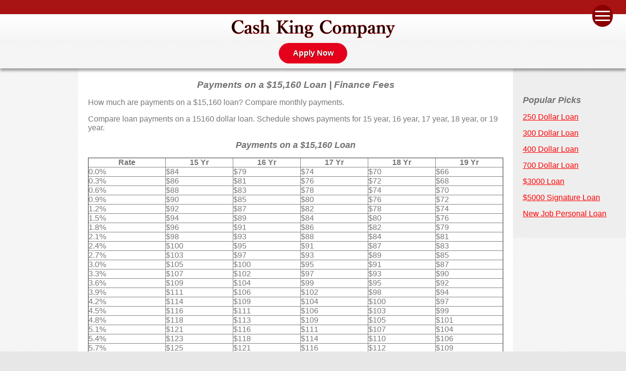

--- FILE ---
content_type: text/html; charset=UTF-8
request_url: https://cashkingco.com/15160-loan-payment-15-yr
body_size: 5113
content:
<!DOCTYPE html>
<html lang="en" >
  <head>
	<!-- Global site tag (gtag.js) - Google Analytics -->
	<script async src="https://www.googletagmanager.com/gtag/js?id=UA-139842096-1"></script>
	<script>
	  window.dataLayer = window.dataLayer || [];
	  function gtag(){dataLayer.push(arguments);}
	  gtag('js', new Date());

	  gtag('config', 'UA-139842096-1');
	</script>
    <meta charset="utf-8">
    <meta name="viewport" content="width=device-width">
    <title>Payments a $15,160 Loan | Monthly Payment Schedule - Cash King</title>
    <meta name="description" content="Compare the payments on a $15,160 loan. $15170, $15180, $15190, $15200, compare $15,160 monthly payment and rates.">
    <meta name="keywords" content="payments, loan, 15160, $, 15170, 15180, 15190, 15200, c9">
    <link rel="icon" type="image/png" href="/favicon-32x32.png" sizes="32x32" />
    <link rel="stylesheet" href="/style/standard.css">
    <link href="/favicon-32x32.png" rel="apple-touch-icon">
    <!--[if lt IE 9]><script src="//html5shiv.googlecode.com/svn/trunk/html5.js"></script><![endif]-->
    <script src="//ajax.googleapis.com/ajax/libs/jquery/1.12.1/jquery.min.js"></script>
    <script src="/style/js/common.js"></script>
	<script type="text/javascript" src="/style/js/pushbar.min.js"></script>

  </head>
  <body>
    <!--[if lt IE 9]><a target="_blank" href="https://support.microsoft.com/en-us/products/internet-explorer">You're using an old and unsupported version of Internet Explorer.<br>This website and others may not work as intended.<br><br>Click here to get the latest version directly from Microsoft.</a><![endif]-->
	<aside data-pushbar-id="left" class="pushbar from_left">
		<div class="title"><span data-pushbar-close class="close push_right"></span><img id="small-logo" src="/style/images/cash-king-logo.png" alt="Cash King Co"></div>
		<nav id="nav-main">
			<ul class="menu">
				<li>
				  <a href="https://cashkingco.com/signature-loan-no-hard-credit-check">Signature Loans</a>
				</li>
				<li>
				  <a href="https://cashkingco.com/cash-loan-calculator">Loan Calculator</a>
				</li>
				<li>
				  <a href="https://cashkingco.com/about-us">About</a>
				</li>
				<li>
				  <a href="https://cashkingco.com/blog">Blog</a>
				</li>
				<li>
				  <a href="https://cashkingco.com/contact-us">Contact Us</a>
				</li>
			</ul>
			
			<div class="secondary-links-mobile">
				<h3>
					Popular Picks
				</h3>
				<ul class="menu">
					<li>
					  <a href="https://cashkingco.com/250-loans">250 Dollar Loan</a>
					</li>
					<li>
					  <a href="https://cashkingco.com/300-loans">300 Dollar Loan</a>
					</li>
					<li>
					  <a href="https://cashkingco.com/400-loan">400 Dollar Loan</a>
					</li>
					<li>
					  <a href="https://cashkingco.com/700-loan">700 Dollar Loan</a>
					</li>
					<li>
					  <a href="https://cashkingco.com/3000-loan">$3000 Loan</a>
					</li>
					<li>
					  <a href="https://cashkingco.com/5000-signature-loan">$5000 Signature Loan</a>
					</li>
					<li>
					  <a href="https://cashkingco.com/personal-loan-new-job">New Job Personal Loan</a>
					</li>
				</ul>
			</div>
		</nav>
	</aside>
    <header id="header">
      <div class="inner">
        <a id="logo" href="/"><img src="/style/images/cash-king-logo.png" alt="Cash King"></a>
		        <div id="menu-button-container"><span id="button-text-position"><button data-pushbar-target="left" id="menu-button"><div></div><div></div><div></div></button></span></div>
		<a id="header-apply" href="/cash-loans-online">Apply Now</a>
      </div>
    </header>
	<div id="secondary-navigation">
		<h2>
			Popular Picks
		</h2>
		<ul>
				<li>
				  <a href="https://cashkingco.com/250-loans">250 Dollar Loan</a>
				</li>
				<li>
				  <a href="https://cashkingco.com/300-loans">300 Dollar Loan</a>
				</li>
				<li>
				  <a href="https://cashkingco.com/400-loan">400 Dollar Loan</a>
				</li>
				<li>
				  <a href="https://cashkingco.com/700-loan">700 Dollar Loan</a>
				</li>
				<li>
				  <a href="https://cashkingco.com/3000-loan">$3000 Loan</a>
				</li>
				<li>
				  <a href="https://cashkingco.com/5000-signature-loan">$5000 Signature Loan</a>
				</li>
				<li>
				  <a href="https://cashkingco.com/personal-loan-new-job">New Job Personal Loan</a>
				</li>
		</ul>
	</div>
    <div id="container">

      <article id="content">
<h1 style="text-align: center;">Payments on a $15,160 Loan | Finance Fees</h1>
<p>How much are payments on a $15,160  loan? Compare monthly payments.</p>
<p>Compare loan payments on a 15160 dollar loan. Schedule shows payments for  15 year, 16 year, 17 year,  18 year, or  19 year.</p>
<h2 style="text-align: center;">Payments on a $15,160 Loan</h2><table class="cash-king" width="100%" border =".1" cellspacing ="0" cellpadding = "0">
<thead><tr>
<th>Rate</th>
<th>15 Yr</th>
<th>16 Yr</th>
<th>17 Yr</th>
<th>18 Yr</th>
<th>19 Yr</th>
</tr>
</thead><tr>
<td>0.0%</td>
<td>$84</td>
<td>$79</td>
<td>$74</td>
<td>$70</td>
<td>$66</td></tr><tr>
<td>0.3%</td>
<td>$86</td>
<td>$81</td>
<td>$76</td>
<td>$72</td>
<td>$68</td></tr><tr>
<td>0.6%</td>
<td>$88</td>
<td>$83</td>
<td>$78</td>
<td>$74</td>
<td>$70</td></tr><tr>
<td>0.9%</td>
<td>$90</td>
<td>$85</td>
<td>$80</td>
<td>$76</td>
<td>$72</td></tr><tr>
<td>1.2%</td>
<td>$92</td>
<td>$87</td>
<td>$82</td>
<td>$78</td>
<td>$74</td></tr><tr>
<td>1.5%</td>
<td>$94</td>
<td>$89</td>
<td>$84</td>
<td>$80</td>
<td>$76</td></tr><tr>
<td>1.8%</td>
<td>$96</td>
<td>$91</td>
<td>$86</td>
<td>$82</td>
<td>$79</td></tr><tr>
<td>2.1%</td>
<td>$98</td>
<td>$93</td>
<td>$88</td>
<td>$84</td>
<td>$81</td></tr><tr>
<td>2.4%</td>
<td>$100</td>
<td>$95</td>
<td>$91</td>
<td>$87</td>
<td>$83</td></tr><tr>
<td>2.7%</td>
<td>$103</td>
<td>$97</td>
<td>$93</td>
<td>$89</td>
<td>$85</td></tr><tr>
<td>3.0%</td>
<td>$105</td>
<td>$100</td>
<td>$95</td>
<td>$91</td>
<td>$87</td></tr><tr>
<td>3.3%</td>
<td>$107</td>
<td>$102</td>
<td>$97</td>
<td>$93</td>
<td>$90</td></tr><tr>
<td>3.6%</td>
<td>$109</td>
<td>$104</td>
<td>$99</td>
<td>$95</td>
<td>$92</td></tr><tr>
<td>3.9%</td>
<td>$111</td>
<td>$106</td>
<td>$102</td>
<td>$98</td>
<td>$94</td></tr><tr>
<td>4.2%</td>
<td>$114</td>
<td>$109</td>
<td>$104</td>
<td>$100</td>
<td>$97</td></tr><tr>
<td>4.5%</td>
<td>$116</td>
<td>$111</td>
<td>$106</td>
<td>$103</td>
<td>$99</td></tr><tr>
<td>4.8%</td>
<td>$118</td>
<td>$113</td>
<td>$109</td>
<td>$105</td>
<td>$101</td></tr><tr>
<td>5.1%</td>
<td>$121</td>
<td>$116</td>
<td>$111</td>
<td>$107</td>
<td>$104</td></tr><tr>
<td>5.4%</td>
<td>$123</td>
<td>$118</td>
<td>$114</td>
<td>$110</td>
<td>$106</td></tr><tr>
<td>5.7%</td>
<td>$125</td>
<td>$121</td>
<td>$116</td>
<td>$112</td>
<td>$109</td></tr><tr>
<td>6.0%</td>
<td>$128</td>
<td>$123</td>
<td>$119</td>
<td>$115</td>
<td>$112</td></tr><tr>
<td>6.3%</td>
<td>$130</td>
<td>$126</td>
<td>$121</td>
<td>$118</td>
<td>$114</td></tr><tr>
<td>6.6%</td>
<td>$133</td>
<td>$128</td>
<td>$124</td>
<td>$120</td>
<td>$117</td></tr><tr>
<td>6.9%</td>
<td>$135</td>
<td>$131</td>
<td>$126</td>
<td>$123</td>
<td>$120</td></tr><tr>
<td>7.2%</td>
<td>$138</td>
<td>$133</td>
<td>$129</td>
<td>$125</td>
<td>$122</td></tr><tr>
<td>7.5%</td>
<td>$141</td>
<td>$136</td>
<td>$132</td>
<td>$128</td>
<td>$125</td></tr><tr>
<td>7.8%</td>
<td>$143</td>
<td>$138</td>
<td>$134</td>
<td>$131</td>
<td>$128</td></tr><tr>
<td>8.1%</td>
<td>$146</td>
<td>$141</td>
<td>$137</td>
<td>$134</td>
<td>$130</td></tr><tr>
<td>8.4%</td>
<td>$148</td>
<td>$144</td>
<td>$140</td>
<td>$136</td>
<td>$133</td></tr><tr>
<td>8.7%</td>
<td>$151</td>
<td>$147</td>
<td>$143</td>
<td>$139</td>
<td>$136</td></tr><tr>
<td>9.0%</td>
<td>$154</td>
<td>$149</td>
<td>$145</td>
<td>$142</td>
<td>$139</td></tr><tr>
<td>9.3%</td>
<td>$156</td>
<td>$152</td>
<td>$148</td>
<td>$145</td>
<td>$142</td></tr><tr>
<td>9.6%</td>
<td>$159</td>
<td>$155</td>
<td>$151</td>
<td>$148</td>
<td>$145</td></tr><tr>
<td>9.9%</td>
<td>$162</td>
<td>$158</td>
<td>$154</td>
<td>$151</td>
<td>$148</td></tr><tr>
<td>10.2%</td>
<td>$165</td>
<td>$160</td>
<td>$157</td>
<td>$154</td>
<td>$151</td></tr><tr>
<td>10.5%</td>
<td>$168</td>
<td>$163</td>
<td>$160</td>
<td>$156</td>
<td>$154</td></tr><tr>
<td>10.8%</td>
<td>$170</td>
<td>$166</td>
<td>$163</td>
<td>$159</td>
<td>$157</td></tr><tr>
<td>11.1%</td>
<td>$173</td>
<td>$169</td>
<td>$166</td>
<td>$162</td>
<td>$160</td></tr><tr>
<td>11.4%</td>
<td>$176</td>
<td>$172</td>
<td>$169</td>
<td>$165</td>
<td>$163</td></tr><tr>
<td>11.7%</td>
<td>$179</td>
<td>$175</td>
<td>$172</td>
<td>$169</td>
<td>$166</td></tr><tr>
<td>12.0%</td>
<td>$182</td>
<td>$178</td>
<td>$175</td>
<td>$172</td>
<td>$169</td></tr><tr>
<td>12.3%</td>
<td>$185</td>
<td>$181</td>
<td>$178</td>
<td>$175</td>
<td>$172</td></tr><tr>
<td>12.6%</td>
<td>$188</td>
<td>$184</td>
<td>$181</td>
<td>$178</td>
<td>$175</td></tr><tr>
<td>12.9%</td>
<td>$191</td>
<td>$187</td>
<td>$184</td>
<td>$181</td>
<td>$179</td></tr><tr>
<td>13.2%</td>
<td>$194</td>
<td>$190</td>
<td>$187</td>
<td>$184</td>
<td>$182</td></tr><tr>
<td>13.5%</td>
<td>$197</td>
<td>$193</td>
<td>$190</td>
<td>$187</td>
<td>$185</td></tr><tr>
<td>13.8%</td>
<td>$200</td>
<td>$196</td>
<td>$193</td>
<td>$190</td>
<td>$188</td></tr><tr>
<td>14.1%</td>
<td>$203</td>
<td>$199</td>
<td>$196</td>
<td>$194</td>
<td>$191</td></tr><tr>
<td>14.4%</td>
<td>$206</td>
<td>$202</td>
<td>$199</td>
<td>$197</td>
<td>$195</td></tr><tr>
<td>14.7%</td>
<td>$209</td>
<td>$206</td>
<td>$203</td>
<td>$200</td>
<td>$198</td></tr><tr>
<td>15.0%</td>
<td>$212</td>
<td>$209</td>
<td>$206</td>
<td>$203</td>
<td>$201</td></tr><tr>
<td>15.3%</td>
<td>$215</td>
<td>$212</td>
<td>$209</td>
<td>$207</td>
<td>$205</td></tr><tr>
<td>15.6%</td>
<td>$218</td>
<td>$215</td>
<td>$212</td>
<td>$210</td>
<td>$208</td></tr><tr>
<td>15.9%</td>
<td>$222</td>
<td>$218</td>
<td>$216</td>
<td>$213</td>
<td>$211</td></tr><tr>
<td>16.2%</td>
<td>$225</td>
<td>$222</td>
<td>$219</td>
<td>$217</td>
<td>$215</td></tr><tr>
<td>16.5%</td>
<td>$228</td>
<td>$225</td>
<td>$222</td>
<td>$220</td>
<td>$218</td></tr><tr>
<td>16.8%</td>
<td>$231</td>
<td>$228</td>
<td>$225</td>
<td>$223</td>
<td>$222</td></tr><tr>
<td>17.1%</td>
<td>$234</td>
<td>$231</td>
<td>$229</td>
<td>$227</td>
<td>$225</td></tr><tr>
<td>17.4%</td>
<td>$238</td>
<td>$235</td>
<td>$232</td>
<td>$230</td>
<td>$228</td></tr><tr>
<td>17.7%</td>
<td>$241</td>
<td>$238</td>
<td>$235</td>
<td>$233</td>
<td>$232</td></tr><tr>
<td>18.0%</td>
<td>$244</td>
<td>$241</td>
<td>$239</td>
<td>$237</td>
<td>$235</td></tr><tr>
<td>18.3%</td>
<td>$247</td>
<td>$245</td>
<td>$242</td>
<td>$240</td>
<td>$239</td></tr><tr>
<td>18.6%</td>
<td>$251</td>
<td>$248</td>
<td>$246</td>
<td>$244</td>
<td>$242</td></tr><tr>
<td>18.9%</td>
<td>$254</td>
<td>$251</td>
<td>$249</td>
<td>$247</td>
<td>$246</td></tr><tr>
<td>19.2%</td>
<td>$257</td>
<td>$255</td>
<td>$252</td>
<td>$251</td>
<td>$249</td></tr><tr>
<td>19.5%</td>
<td>$261</td>
<td>$258</td>
<td>$256</td>
<td>$254</td>
<td>$253</td></tr><tr>
<td>19.8%</td>
<td>$264</td>
<td>$261</td>
<td>$259</td>
<td>$258</td>
<td>$256</td></tr><tr>
<td>20.1%</td>
<td>$267</td>
<td>$265</td>
<td>$263</td>
<td>$261</td>
<td>$260</td></tr><tr>
<td>20.4%</td>
<td>$271</td>
<td>$268</td>
<td>$266</td>
<td>$265</td>
<td>$263</td></tr><tr>
<td>20.7%</td>
<td>$274</td>
<td>$272</td>
<td>$270</td>
<td>$268</td>
<td>$267</td></tr><tr>
<td>21.0%</td>
<td>$278</td>
<td>$275</td>
<td>$273</td>
<td>$272</td>
<td>$270</td></tr><tr>
<td>21.3%</td>
<td>$281</td>
<td>$279</td>
<td>$277</td>
<td>$275</td>
<td>$274</td></tr><tr>
<td>21.6%</td>
<td>$284</td>
<td>$282</td>
<td>$280</td>
<td>$279</td>
<td>$278</td></tr><tr>
<td>21.9%</td>
<td>$288</td>
<td>$286</td>
<td>$284</td>
<td>$282</td>
<td>$281</td></tr><tr>
<td>22.2%</td>
<td>$291</td>
<td>$289</td>
<td>$287</td>
<td>$286</td>
<td>$285</td></tr><tr>
<td>22.5%</td>
<td>$295</td>
<td>$293</td>
<td>$291</td>
<td>$289</td>
<td>$288</td></tr><tr>
<td>22.8%</td>
<td>$298</td>
<td>$296</td>
<td>$294</td>
<td>$293</td>
<td>$292</td></tr><tr>
<td>23.1%</td>
<td>$302</td>
<td>$300</td>
<td>$298</td>
<td>$297</td>
<td>$296</td></tr><tr>
<td>23.4%</td>
<td>$305</td>
<td>$303</td>
<td>$301</td>
<td>$300</td>
<td>$299</td></tr><tr>
<td>23.7%</td>
<td>$309</td>
<td>$307</td>
<td>$305</td>
<td>$304</td>
<td>$303</td></tr><tr>
<td>24.0%</td>
<td>$312</td>
<td>$310</td>
<td>$309</td>
<td>$307</td>
<td>$307</td></tr><tr>
<td>24.3%</td>
<td>$316</td>
<td>$314</td>
<td>$312</td>
<td>$311</td>
<td>$310</td></tr><tr>
<td>24.6%</td>
<td>$319</td>
<td>$317</td>
<td>$316</td>
<td>$315</td>
<td>$314</td></tr><tr>
<td>24.9%</td>
<td>$323</td>
<td>$321</td>
<td>$319</td>
<td>$318</td>
<td>$318</td></tr><tr>
<td>25.2%</td>
<td>$326</td>
<td>$324</td>
<td>$323</td>
<td>$322</td>
<td>$321</td></tr><tr>
<td>25.5%</td>
<td>$330</td>
<td>$328</td>
<td>$327</td>
<td>$326</td>
<td>$325</td></tr><tr>
<td>25.8%</td>
<td>$333</td>
<td>$332</td>
<td>$330</td>
<td>$329</td>
<td>$329</td></tr><tr>
<td>26.1%</td>
<td>$337</td>
<td>$335</td>
<td>$334</td>
<td>$333</td>
<td>$332</td></tr><tr>
<td>26.4%</td>
<td>$340</td>
<td>$339</td>
<td>$338</td>
<td>$337</td>
<td>$336</td></tr><tr>
<td>26.7%</td>
<td>$344</td>
<td>$342</td>
<td>$341</td>
<td>$340</td>
<td>$340</td></tr></tbody>
</table><p><strong><big></big></strong></p><h3>Shares / Comments:  - </h3><p>Loan schedule provided by Cash King Co.</p><p><small>Disclaimer: The numbers on this schedule have not been verified and may not be exact. Cash King Co. does not offer loans. All information is provided for informational purposes. CashKingCo.com is not a lender but may receive compensation from services offered on our website.</small></p>
      </article>
      <footer id="footer">
  Payments on a $15,160 Loan
		<div>
			<p><strong>Legal Disclosures / Disclaimer</strong></p>
			<p style="font-size: 12px;">CashKingCo.com is not a lender, broker, or agent for any financial institutions. By using this website you agree to all our terms and conditions. This website is not a solicitation to lend you money. We may receive compensation from lenders by selling your application information. Contact the Department of Financial Institutions (877-746-4334) with complaints on any lenders or lending activity. We attempt to align borrowers and lenders and make no guarantee you will be offered a short term loan or how much money you might receive.</p>
			<p style="font-size: 12px;">We do not have access to lenders loan terms, APR, interest rates, payment schedules or other loan information. All lenders have different criteria for approving applications. Applications can be sent to multiple lenders. We take your privacy very seriously and only share your information with fully vetted loan companies. There is no fee or charge to use our website. Laws and the legal environment in each state may be a factor in the lending process. Where you reside may reduce your chances to get funded. Not all lenders offer short term credit up to $50,000. Offers are only valid where it is legally possible.</p>
			<p style="font-size: 12px;">Credit checks and reporting: Most lenders in our network do not check your FICO score during the application process. They may check personal loan industry specific credit reports such as Teletrack, DataX, CL Verify, or other consumer reporting services. Any reference to "No Credit Check" only refers to a standard credit report from one of the 3 main credit bureaus; Experian, TransUnion, Equifax.</p>
			<p style="font-size: 12px;">We make no guarantee for any third party website you may contact through our website. All commercial advertisements on our website should be considered used for financial compensation.</p>
			<p style="font-size: 12px;">Short term credit is not a long term financial solution. Installment, signature, payday loans, and other short term credit facilities should be used sparingly. Late payments on financial credit could hurt your credit score and could lead to collection activities.</p>
			<p style="font-size: 12px;">Our online lending network uses cookies to track the IP addresses for consumers using our website.</p>
			<p>For more information, updates,and current news on Covid-19 (Coronovirus) contact the Center for Disease Control.</p>
			<p style="text-align: center;"><a href="https://www.rndframe.com/server/privacy.html?site=cashkingco.com">Privacy Policy</a></p>
			<p style="text-align: center;"><a href="/terms">Terms and Conditions</a></p>
			<p><img src="/style/images/12-year-trust-seal.jpg" alt="12 Years of Trust" style="display: block; margin: 0 auto;"></p>
			<span id="siteseal"><script async type="text/javascript" src="https://seal.godaddy.com/getSeal?sealID=lflJzGKJwHAXEkGLloO2QC8eBzWpx2roHaumhekmM64qq3wL9iyG9LulIxGc"></script></span>
			<script type="application/ld+json">
				{
                "@context": "http://schema.org",
                "@type": "Organization",
                "name": "Cash King",
                "telePhone": "877-421-2698",
                "url": "https://cashkingco.com",
                "logo": "https://cashkingco.com/style/images/cash-king-logo.png",
                "sameAs" : [ "https://www.facebook.com/cashkingco",
					"https://youtube.com/channel/UCgJk2mKchzO11ViKnNZ3mog",
					"https://twitter.com/CashKin02212634",
					"https://www.pinterest.com/cashkingco/"]
					}
                }
            </script>
		</div>
		<div id="social-media">
			<a href="https://www.facebook.com/cashkingco"><img src="/style/images/facebook.png" alt="Like Cash King Co on Facebook"></a>
			<a href="https://twitter.com/CashKin02212634"><img src="/style/images/twitter.png" alt="Follow Cash King Co on Twitter"></a>
			<a href="https://youtube.com/channel/UCgJk2mKchzO11ViKnNZ3mog"><img src="/style/images/youtube.png" alt="Watch Cash King Co on YouTube"></a>
			<a href="https://www.pinterest.com/cashkingco"><img src="/style/images/pinterest.png" alt="Like Cash King Co on Pinterest"></a>
		</div>
      </footer>
    </div>
	<div id="footer-bottom">
		<div class="inner">
			<div>
				<h3>
					Information
				</h3>
				<p>
					<a href="https://cashkingco.com/about-us"><strong>How It Works</strong></a>
					<br />
					<a href="https://cashkingco.com/contact-us"><strong>Contact Us</strong></a>
					<br />
					<a href="https://cashkingco.com/sitemap.xml"><strong>Sitemap</strong></a>
				</p>
			</div>
			<div>

			</div>
			<div>
				<h3>
					Location
				</h3>
				<p>
					Cash King Co.
					<br />
					207 11th Ave.
					<br />
					Nampa, ID 83687
					<br />
					877-421-2698
				</p>
			</div>
		</div>
	</div>
	<!--
	<div id="footer-bottom">

	</div>-->

</body>
  	<script type="text/javascript">var pushbar = new Pushbar({blur:true,overlay:true,});</script>
</html> 

--- FILE ---
content_type: text/css
request_url: https://cashkingco.com/style/standard.css
body_size: 2851
content:
html{font-family:sans-serif;-ms-text-size-adjust:100%;-webkit-text-size-adjust:100%;}body{margin:0;}article,aside,details,figcaption,figure,footer,header,hgroup,main,nav,section,summary{display:block;}audio,canvas,progress,video{display:inline-block;vertical-align:baseline;}audio:not([controls]){display:none;height:0;}[hidden],template{display:none;}a{background:transparent;}a:active,a:hover{outline:0;}abbr[title]{border-bottom:1px dotted;}b,strong{font-weight:bold;}dfn{font-style:italic;}h1{font-size:2em;margin:0.67em 0;}mark{background:#ff0;color:#000;}small{font-size:80%;}sub,sup{font-size:75%;line-height:0;position:relative;vertical-align:baseline;}sup{top:-0.5em;}sub{bottom:-0.25em;}img{border:0;}svg:not(:root){overflow:hidden;}figure{margin:1em 40px;}hr{-moz-box-sizing:content-box;box-sizing:content-box;height:0;}pre{overflow:auto;}code,kbd,pre,samp{font-family:monospace, monospace;font-size:1em;}button,input,optgroup,select,textarea{color:inherit;font:inherit;margin:0;}button{overflow:visible;}button,select{text-transform:none;}button,html input[type="button"],input[type="reset"],input[type="submit"]{-webkit-appearance:button;cursor:pointer;}button[disabled],html input[disabled]{cursor:default;}button::-moz-focus-inner,input::-moz-focus-inner{border:0;padding:0;}input{line-height:normal;}input[type="checkbox"],input[type="radio"]{box-sizing:border-box;padding:0;}input[type="number"]::-webkit-inner-spin-button,input[type="number"]::-webkit-outer-spin-button{height:auto;}input[type="search"]{-webkit-appearance:textfield;-moz-box-sizing:content-box;-webkit-box-sizing:content-box;box-sizing:content-box;}input[type="search"]::-webkit-search-cancel-button,input[type="search"]::-webkit-search-decoration{-webkit-appearance:none;}fieldset{border:1px solid #c0c0c0;margin:0 2px;padding:0.35em 0.625em 0.75em;}legend{border:0;padding:0;}textarea{overflow:auto;}optgroup{font-weight:bold;}table{border-collapse:collapse;border-spacing:0;}td,th{padding:0;}body{width:100%;*zoom:1;}body:before,body:after{content:"";display:table;}body:after{clear:both;}*{-moz-box-sizing:border-box;-webkit-box-sizing:border-box;box-sizing:border-box;}html{background:#e7e7e7 url('images/background.png');color:#777;}h1,h2,h3,h4,h5,h6{color:#717171;font-style:italic;}h1{font-size:1.1875em;}h2{font-size:1.125em;}h3,h4,h5,h6{font-size:1.0625em;}header#header{height:140px;overflow:hidden;position:relative;z-index:3;background-repeat:repeat-x;background-position:top center;background-image:url('images/background-header.png');-webkit-box-shadow:0px 5px 5px 0px rgba(0,0,0,0.35);-moz-box-shadow:0px 5px 5px 0px rgba(0,0,0,0.35);box-shadow:0px 5px 5px 0px rgba(0,0,0,0.35);behavior:url('/style/tools/PIE.htc');}div.inner{width:960px;margin:0px auto;}div#container{width:960px;margin:0px auto;}div#phone,div#address{position:absolute;}a#logo{width:335px;height:38px;display:block;margin:40px auto 10px auto;}a#logo img{width:335px;height:38px;display:block;}#small-logo{max-width:188px;height:auto;display:block;margin:5px auto;}#menu-button-container{float:right;overflow:hidden;position:absolute;top:0;right:15px;}#menu-button{background-color:#8b0000;border-style:none;padding:6px;border-radius:50px;}#menu-button div{width:30px;height:3px;background-color:#fff;margin:6px 0;}#button-text-position{float:right;}#button-text-position button{margin:10px 12px 0 0;clear:both;}div#phone,div#address{color:#fff;font-size:12px;}div#phone{margin:7px 0px 0px 4px;}div#address{margin:7px 0px 0px 114px;}.menu{margin:0;list-style-type:none;padding:0;}.menu a{color:#2c2c2c;margin:5px 0;padding:5px 0 5px 40px;display:block;border-bottom:1px solid rgba(0,0,0,0.15);}article#content{background-color:#fff;padding:10px 20px 0px 20px;overflow:hidden;}a{color:#f00;}a:hover{color:#bb0a0a;text-decoration:none;}strong{color:#bb0a0a;}div#sub-content{margin:1em auto;width:800px;border:2px solid #6e0808;color:#fff;background:-webkit-gradient(linear,0 0,0 100%,from(#ab0000) to(#6e0808));background:-webkit-linear-gradient(#ab0000,#6e0808);background:-moz-linear-gradient(#ab0000,#6e0808);background:-ms-linear-gradient(#ab0000,#6e0808);background:-o-linear-gradient(#ab0000,#6e0808);background:linear-gradient(#ab0000,#6e0808);-pie-background:linear-gradient(#ab0000,#6e0808);padding:20px;border-radius:10px;box-shadow:0px 0px 5px rgba(0,0,0,0.2) inset, 0px 0px 5px rgba(0,0,0,0.5);-webkit-box-shadow:0px 0px 5px rgba(0,0,0,0.2) inset, 0px 0px 5px rgba(0,0,0,0.5);behavior:url('/style/tools/PIE.htc');}div#sub-content a{color:#fff;}.inner{max-width:1200px;margin:0 auto;}footer#footer{text-align:center;overflow:hidden;margin-top:20px;background-color:#fff;border-radius:6px;behavior:url('/style/tools/PIE.htc');}div#footer-bottom{background-color:#000;overflow:hidden;}div#contact-info{float:right;margin:.67em 0px 20px 20px;width:220px;border:1px dotted #ccc;text-align:center;}div#contact-info a{text-align:center;color:#f00;}form#contact-us{margin-bottom:1em;}form#contact-us table td{padding-top:5px;margin-top:5px;}form#contact-us input[type="text"]{width:200px;padding-left:7px;}form#contact-us textarea{width:200px;height:64px;padding-left:7px;}form#contact-us input[type="submit"]{display:block;padding:10px 25px;text-transform:uppercase;position:relative;z-index:3;margin:15px auto 0px auto;font-size:13px;border:1px solid #ccc;color:#fff;border-radius:4px;box-shadow:0px 0px 5px rgba(0,0,0,0.2) inset, 0px 0px 5px rgba(0,0,0,0.5);-webkit-box-shadow:0px 0px 5px rgba(0,0,0,0.2) inset, 0px 0px 5px rgba(0,0,0,0.5);background:-webkit-gradient(linear,0 0,0 100%,from(#c50000) to(#880c0c));background:-webkit-linear-gradient(#c50000,#880c0c);background:-moz-linear-gradient(#c50000,#880c0c);background:-ms-linear-gradient(#c50000,#880c0c);background:-o-linear-gradient(#c50000,#880c0c);background:linear-gradient(#c50000,#880c0c);-pie-background:linear-gradient(#c50000,#880c0c);behavior:url('/style/tools/PIE.htc');}img.float-right{float:right;margin:0 0 20px 20px;}img.float-left{float:left;margin:0 20px 20px 0;}img.float-center{display:block;margin:0 auto;}#social-media{overflow:hidden;}#social-media a{display:inline-block;width:50px;height:50px;}#social-media a img{width:100%;max-width:50px;height:auto;}.video-responsive{overflow:hidden;padding-bottom:56.25%;position:relative;height:0;}.video-responsive iframe{left:0;top:0;height:100%;width:100%;position:absolute;}@media screen and (max-width: 960px){html{background-image:none;}div.inner{width:100%;}header#header{height:auto;overflow:hidden;background-image:none;background:-webkit-gradient(linear,0 0,0 100%,from(#fff) to(#f3f3f3));background:-webkit-linear-gradient(#fff,#f3f3f3);background:-moz-linear-gradient(#fff,#f3f3f3);background:-ms-linear-gradient(#fff,#f3f3f3);background:-o-linear-gradient(#fff,#f3f3f3);background:linear-gradient(#fff,#f3f3f3);-pie-background:linear-gradient(#fff,#f3f3f3);}a#logo,div#phone,div#address{position:relative;}div#phone,div#address{color:#000;text-align:center;margin:4px 0px;font-size:18px;}a#logo{width:225px;height:39px;display:block;margin:1em auto;}a#logo img{width:100%;height:auto;}div#container{width:100%;}div#sub-content{width:100%;}}@media screen and (max-width: 600px){div#contact-info{width:90%;float:none;margin:0px auto 20px auto;}article#content img{max-width:260px;height:auto;}footer#footer div.inner > div{display:block;}}@media screen and (max-width: 440px){form#contact-us{max-width:280px;margin:0px auto 20px auto;}form#contact-us td{display:block;width:280px;margin:0px auto;}form#contact-us input[type="text"]{width:100%;}form#contact-us textarea{width:100%;}form#contact-us img{display:block;margin:.5em auto;}}@media screen and (min-width: 600px){div#footer-bottom div.inner{display:flex;}div#footer-bottom div.inner > div{flex-basis:33.33333%;padding:0 12px;}}.pushbar.opened{display:block;}html.pushbar_locked{overflow:hidden;-ms-touch-action:none;touch-action:none;}.pushbar_locked .pushbar_main_content.pushbar_blur{filter:blur(15px);}.pushbar{z-index:1000;position:fixed;will-change:transform;overflow-y:auto;transition:transform 0.5s ease;background:#f8f8f8;}.pushbar_overlay{z-index:-999;position:fixed;width:100%;max-width:100%;height:100%;min-height:100vh;top:0;left:0;will-change:opacity;transition:opacity 0.5s ease;opacity:0;background:#121212;}html.pushbar_locked .pushbar_overlay{opacity:0.8;z-index:999;transition:opacity 0.5s ease;}.pushbar.from_left{top:0;left:0;width:260px;max-width:100%;height:100%;min-height:100vh;transform:translateZ(0) translateX(-100%);}.pushbar.from_right{top:0;right:0;width:256px;max-width:100%;height:100%;min-height:100vh;transform:translateZ(0) translateX(100%);}.pushbar.from_top{top:0;left:0;width:100%;max-width:100%;min-height:150px;transform:translateZ(0) translateY(-100%);}.pushbar.from_bottom{bottom:0;left:0;width:100%;max-width:100%;min-height:150px;transform:translateZ(0) translateY(100%);}.pushbar.opened{transform:translateX(0px) translateY(0px);}.disclosure{clear:both;}#header-apply{display:block;margin:8px auto !important;text-decoration:none;text-align:center;padding:12px 0;font-weight:bold;text-shadow:1px 1px 0 rgba(0,0,0,0.5);border-radius:410px;background-color:#e5001b;color:#fff;max-width:140px;}#header-apply:hover{background-color:#5c000b;}.calculator .form{display:flex;}.calculator .form > div{flex-basis:33.333%;}.calculator small{display:block;margin-top:4px;}.calculator label{display:block;color:#333;margin-bottom:4px;font-weight:bold;}.calculator input{padding:5px;}.calculator th{text-align:left;background-color:#e5001b;color:#fff;text-shadow:1px 1px 0px rgba(0,0,0,0.5);}.calculator tr:nth-child(even){background-color:#ddd;}.cash-amortization{width:100%;}.cash-amortization th{padding:10px;font-weight:bold;}.cash-amortization td{border:1px solid #ccc;padding:5px;}.results{padding:10px 1px;margin-top:25px;overflow:auto;}div#secondary-navigation{float:right;background-color:#eee;padding:40px 40px 40px 20px;}div#secondary-navigation ul{margin:0;padding:0;list-style-type:none;}div#secondary-navigation li{margin-top:15px;}.secondary-links-mobile{display:none;}.secondary-links-mobile h3{text-align:center;}@media screen and (max-width: 960px){div#secondary-navigation{display:none;}.secondary-links-mobile{display:block;}}

--- FILE ---
content_type: application/javascript
request_url: https://cashkingco.com/style/js/common.js
body_size: 190
content:
$(function(){function t(){0==mobileLayout&&$(document).width()<960?mobileLayout=!0:1==mobileLayout&&$(document).width()>=960&&(mobileLayout=!1)}$("a").filter(function(){return this.hostname&&this.hostname!==location.hostname}).attr("target","_blank"),mobileLayout=!1,$(window).resize(t),t()});